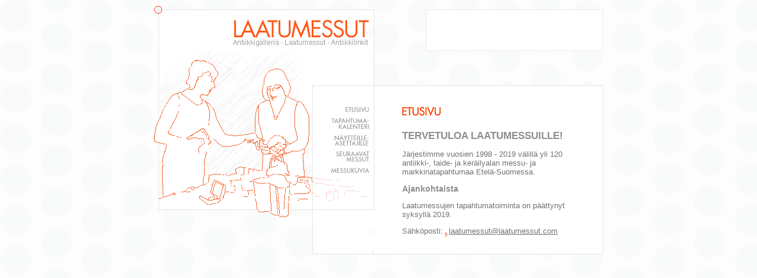

--- FILE ---
content_type: text/html
request_url: https://www.laatumessut.com/indexlm.htm
body_size: 25052
content:
<!DOCTYPE HTML PUBLIC "-//W3C//DTD HTML 4.01 Transitional//EN">
<html>
<head>
<!-- Copyright 2002 Matti Laakkonen -->



  
  
  <meta name="description" content="Laatumessut">



  
  
  <meta name="keywords" content="antiikkimessu, antiikkimessut, ker&auml;ilymessu, ker&auml;ilymessut, taidemessu, taidemessut, asemessut, militariamessut, kirjamessut, levymessut, antiikkimarkkinat, ker&auml;ilymarkkinat, myyntimessut, messut, n&auml;ytteilleasettaja, n&auml;ytteilleasettajat">


  


  
  
  
  <title>Ker&auml;ilymessut + Antiikkimessut + Taidemessut = Laatumessut</title>
  <link rel="stylesheet" href="antiikkigalleria.css" type="text/css">
<!-- Rinkuloiden ja paa-navilinkkien vaihto-scripti -->



  
  
  <script language="javascript">
a1=new Image(17,17);
a1.src="pics/oranssipyorivarinkula.gif";
a2=new Image(17,17);
a2.src="pics/punainenpyorivarinkula.gif";
a3=new Image(17,17);
a3.src="pics/keltainenpyorivarinkula.gif";
a4=new Image(77,14);
a4.src="pics/paanavi-antiikkigalleria.gif";
a5=new Image(77,14);
a5.src="pics/paanavi-antiikkigalleria2.gif";
a6=new Image(46,14);
a6.src="pics/paanavi-laatumessutvasen.gif";
a7=new Image(46,14);
a7.src="pics/paanavi-laatumessutvasen2.gif";
a8=new Image(22,14);
a8.src="pics/paanavi-laatumessutoikea.gif";
a9=new Image(22,14);
a9.src="pics/paanavi-laatumessutoikea2.gif";
a10=new Image(62,14);
a10.src="pics/paanavi-antiikkilinkit.gif";
a11=new Image(62,14);
a11.src="pics/paanavi-antiikkilinkit2.gif";
a12=new Image(9,9);
a12.src="pics/navi-pystyviiva.gif";
a13=new Image(9,9);
a13.src="pics/navi-punainennelio.gif";
  </script>
  
  
  <script>
function vaihda(imgDocID, imgObjName, imgDocID2, imgObjName2) {
if (document.images) {
document.images[imgDocID].src = eval(imgObjName + ".src");
document.images[imgDocID2].src = eval(imgObjName2 + ".src");
}}
  </script>
  
  
  <script>
function vaihdakolme(Kuva1, Sorsa1, Kuva2, Sorsa2, Kuva3, Sorsa3) {
if (document.images) {
document.images[Kuva1].src = eval(Sorsa1 + ".src");
document.images[Kuva2].src = eval(Sorsa2 + ".src");
document.images[Kuva3].src = eval(Sorsa3 + ".src");
}}
  </script>
  
  
  <script>
function vaihdanelio(Kuva1, Sorsa) {
if (document.images) document.images[Kuva1].src = eval(Sorsa + ".src")
}
  </script>
</head>


<body leftmargin="0" topmargin="0" style="color: rgb(114, 114, 114); background-color: rgb(253, 253, 253); background-image: url(pics/tausta.gif);" alink="#565656" link="#727272" marginheight="0" marginwidth="0" vlink="#909090">



<center>
<table border="0" cellpadding="0" cellspacing="0" width="758">



<!-- ylamarginaali --> <tbody>



    <tr valign="top">



      <td colspan="2"><img src="pics/clear.gif" border="0" height="8" width="1"></td>



    </tr>



    <tr valign="top">



<!-- vasemmanpuoleinen sarake (puolet otsikosta ja paaosionavista seka kuva) -->
      <td width="268">
      
      
      <table border="0" cellpadding="0" cellspacing="0" width="268">



        <tbody>



          <tr valign="top">



            <td rowspan="3" colspan="3" width="17"><img name="ympyra" src="pics/punainenpyorivarinkula.gif" border="0" height="17" width="17"></td>



            <td width="251"><img src="pics/clear.gif" border="0" height="8" width="251"></td>



          </tr>



          <tr valign="top">



            <td bgcolor="#e5e5e5" width="251"><img src="pics/clear.gif" border="0" height="1" width="251"></td>



          </tr>



          <tr valign="top">



            <td bgcolor="#ffffff" width="251"><img src="pics/clear.gif" border="0" height="8" width="251"></td>



          </tr>



          <tr valign="top">



            <td width="8"><img src="pics/clear.gif" border="0" height="8" width="8"></td>



            <td bgcolor="#e5e5e5" width="1"><img src="pics/clear.gif" border="0" height="8" width="1"></td>



            <td bgcolor="#ffffff" width="8"><img src="pics/clear.gif" border="0" height="8" width="8"></td>



            <td bgcolor="#ffffff" width="251"><img src="pics/clear.gif" border="0" height="8" width="251"></td>



          </tr>



          <tr valign="top">



            <td width="8"><img src="pics/clear.gif" border="0" height="31" width="8"></td>



            <td bgcolor="#e5e5e5" width="1"><img src="pics/clear.gif" border="0" height="31" width="1"></td>



            <td bgcolor="#ffffff" width="8"><img src="pics/clear.gif" border="0" height="31" width="8"></td>



            <td align="right" bgcolor="#ffffff" width="251"><img src="pics/clear.gif" border="0" height="31" width="119"><img src="pics/laatumessutvasen.gif" border="0" height="31" width="132"></td>



          </tr>



          <tr valign="top">



            <td width="8"><img src="pics/clear.gif" border="0" height="14" width="8"></td>



            <td bgcolor="#e5e5e5" width="1"><img src="pics/clear.gif" border="0" height="14" width="1"></td>



            <td bgcolor="#ffffff" width="8"><img src="pics/clear.gif" border="0" height="14" width="8"></td>



            <td align="right" bgcolor="#ffffff" width="251"><img src="pics/clear.gif" border="0" height="1" width="117"><a href="http://www.antiikkigalleria.com/indexag.htm" onmouseover="vaihda('ympyra','a1','galleria','a5'); window.status='>>Antiikkigalleria';return true;" onmouseout="vaihda('ympyra','a2','galleria','a4'); window.status=' ';return true;" onclick="window.focus()"><img name="galleria" src="pics/paanavi-antiikkigalleria.gif" alt="H&auml;meenlinnalainen antiikki- ja designliike." border="0" height="14" width="77"></a><img src="pics/paanavi-tavuviiva.gif" border="0" height="14" width="11"><a href="http://www.laatumessut.com/indexlm.htm" onmouseover="vaihdakolme('ympyra','a2','messutvasen','a7','messutoikea','a9'); window.status='>>Laatumessut';return true;" onmouseout="vaihdakolme('ympyra','a2','messutvasen','a6','messutoikea','a8'); window.status=' ';return true;" onclick="window.focus()"><img name="messutvasen" src="pics/paanavi-laatumessutvasen.gif" alt="Antiikki-, taide- ja ker&auml;ilyalan tapahtumia Etel&auml;-Suomessa." border="0" height="14" width="46"></a></td>



          </tr>



          <tr valign="top">



            <td colspan="4" width="268"><img src="pics/isokuva-laatumessut.gif" border="0" height="289" width="268"></td>



          </tr>



        
        
        </tbody>
      
      
      </table>



      </td>



<!-- oikeanpuoleinen sarake (puolet otsikosta ja paanavista seka banneri ja sisalto) -->
      <td width="490">
      
      
      <table border="0" cellpadding="0" cellspacing="0" width="490">



        <tbody>



          <tr valign="top">



            <td width="105"><!-- otsikko-osan oikea puoli -->
            
            
            <table border="0" cellpadding="0" cellspacing="0" width="105">



              <tbody>



                <tr valign="top">



                  <td colspan="2" width="105"><img src="pics/clear.gif" border="0" height="8" width="105"></td>



                </tr>



                <tr valign="top">



                  <td colspan="2" bgcolor="#e5e5e5" width="105"><img src="pics/clear.gif" border="0" height="1" width="105"></td>



                </tr>



                <tr valign="top">



                  <td bgcolor="#ffffff" width="104"><img src="pics/clear.gif" border="0" height="16" width="104"></td>



                  <td bgcolor="#e5e5e5" width="1"><img src="pics/clear.gif" border="0" height="16" width="1"></td>



                </tr>



                <tr valign="top">



                  <td width="104"><img src="pics/laatumessutoikea.gif" border="0" height="31" width="96"><img src="pics/clear.gif" border="0" height="1" width="8"></td>



                  <td bgcolor="#e5e5e5" width="1"><img src="pics/clear.gif" border="0" height="31" width="1"></td>



                </tr>



                <tr valign="top">



                  <td align="left" bgcolor="#ffffff" width="104"><a href="http://www.laatumessut.com/indexlm.htm" onmouseover="vaihdakolme('ympyra','a2','messutoikea','a9','messutvasen','a7'); window.status='>>Laatumessut';return true;" onmouseout="vaihdakolme('ympyra','a2','messutoikea','a8','messutvasen','a6'); window.status=' ';return true;" onclick="window.focus()"><img name="messutoikea" src="pics/paanavi-laatumessutoikea.gif" alt="Antiikki-, taide- ja ker&auml;ilyalan tapahtumia Etel&auml;-Suomessa." border="0" height="14" width="22"></a><img src="pics/paanavi-tavuviiva2.gif" border="0" height="14" width="10"><a href="http://www.antiikkilinkit.com/indexal.htm" onmouseover="vaihda('ympyra','a3','linkit','a11'); window.status='>>Antiikkilinkit';return true;" onmouseout="vaihda('ympyra','a2','linkit','a10'); window.status=' ';return true;" onclick="window.focus()"><img name="linkit" src="pics/paanavi-antiikkilinkit.gif" alt="Antiikki-, taide-, design- ja ker&auml;ilyalan linkkej&auml;." border="0" height="14" width="62"></a><img src="pics/clear.gif" border="0" height="1" width="10"></td>



                  <td bgcolor="#e5e5e5" width="1"><img src="pics/clear.gif" border="0" height="14" width="1"></td>



                </tr>



                <tr valign="top">



                  <td bgcolor="#ffffff" width="104"><img src="pics/clear.gif" border="0" height="66" width="104"></td>



                  <td bgcolor="#e5e5e5" width="1"><img src="pics/clear.gif" border="0" height="66" width="1"></td>



                </tr>



              
              
              </tbody>
            
            
            </table>



            </td>



<!-- banneri --> <td align="right" width="385">
            <img src="pics/clear.gif" border="0" height="8" width="1"><br>



            <a href="http://www.laatumessut.com/seuraavatmessut.htm"><img src="pics/banneri.gif" border="0" height="70" width="300"></a> </td>



          </tr>



<!-- navigointi ja sisalto --> <tr valign="top">



            <td colspan="2">
            
            
            <table border="0" cellpadding="0" cellspacing="0" width="490">



              <tbody>



                <tr valign="top">



                  <td colspan="3" bgcolor="#e5e5e5" width="490"><img src="pics/clear.gif" border="0" height="1" width="490"></td>



                </tr>



                <tr valign="top">



                  <td bgcolor="#e5e5e5" width="1"><img src="pics/clear.gif" border="0" height="1" width="1"></td>



                  <td bgcolor="#ffffff" width="488">
                  
                  
                  <table border="0" cellpadding="0" cellspacing="0" width="490">



                    <tbody>



                      <tr valign="top">



                        <td style="background-image: url(pics/pikkunelioita.gif); background-repeat: repeat-y;" background="pics/pikkunelioita.gif" bgcolor="#ffffff" width="108"><!-- navigointi -->
                        
                        
                        <table border="0" cellpadding="0" cellspacing="0" width="108">



                          <tbody>



                            <tr valign="top">



                              <td colspan="3" width="108">
                              
                              
                              <table border="0" cellpadding="0" cellspacing="0" width="108">



                                <tbody>



                                  <tr valign="top">



                                    <td class="bgNone" bgcolor="#ffffff" width="103"><img src="pics/clear.gif" border="0" height="36" width="103"></td>



                                    <td class="bgNone" bgcolor="#e5e5e5" width="1"><img src="pics/clear.gif" border="0" height="36" width="1"></td>



                                    <td class="bgNone" bgcolor="#ffffff" width="4"><img src="pics/clear.gif" border="0" height="36" width="4"></td>



                                  </tr>



                                
                                
                                </tbody>
                              
                              
                              </table>



                              </td>



                            </tr>



                            <tr valign="top">



                              <td align="right" bgcolor="#ffffff" width="96"><a href="indexlm.htm" onmouseover="vaihdanelio('n1','a13'); window.status='>>Etusivu';return true;" onmouseout="vaihdanelio('n1','a12'); window.status=' ';return true;" onclick="window.focus()"><img src="pics/navi-etusivu.gif" border="0" height="9" width="41"></a></td>



                              <td bgcolor="#ffffff" width="3"><img src="pics/clear.gif" border="0" height="9" width="3"></td>



                              <td width="9"><img name="n1" src="pics/navi-pystyviiva.gif" border="0" height="9" width="9"></td>



                            </tr>



                            <tr valign="top">



                              <td align="right" bgcolor="#ffffff" width="96"><img src="pics/clear.gif" border="0" height="10" width="96"></td>



                              <td bgcolor="#ffffff" width="3"><img src="pics/clear.gif" border="0" height="9" width="3"></td>



                              <td width="9"><img src="pics/navi-pystyviiva.gif" border="0" height="10" width="9"></td>



                            </tr>



                            <tr valign="top">



                              <td align="right" bgcolor="#ffffff" width="96"><a href="kalenteri.htm" onmouseover="vaihdanelio('n2','a13'); window.status='>>Tapahtumakalenteri';return true;" onmouseout="vaihdanelio('n2','a12'); window.status=' ';return true;" onclick="window.focus()"><img src="pics/navi-tapahtumakalenteri.gif" border="0" height="18" width="65"></a></td>



                              <td bgcolor="#ffffff" width="3"><img src="pics/clear.gif" border="0" height="18" width="3"></td>



                              <td width="9"><img src="pics/navi-pystyviiva.gif" border="0" height="9" width="9"><br>



                              <img name="n2" src="pics/navi-pystyviiva.gif" border="0" height="9" width="9"></td>



                            </tr>



                            <tr valign="top">



                              <td align="right" bgcolor="#ffffff" width="96"><img src="pics/clear.gif" border="0" height="10" width="96"></td>



                              <td bgcolor="#ffffff" width="3"><img src="pics/clear.gif" border="0" height="9" width="3"></td>



                              <td width="9"><img src="pics/navi-pystyviiva.gif" border="0" height="10" width="9"></td>



                            </tr>



                            <tr valign="top">



                              <td align="right" bgcolor="#ffffff" width="96"><a href="haluatko.htm" onmouseover="vaihdanelio('n3','a13'); window.status='>>N�ytteilleasettajille';return true;" onmouseout="vaihdanelio('n3','a12'); window.status=' ';return true;" onclick="window.focus()"><img src="pics/navi-naytteilleasettajille.gif" border="0" height="18" width="59"></a></td>



                              <td bgcolor="#ffffff" width="3"><img src="pics/clear.gif" border="0" height="18" width="3"></td>



                              <td width="9"><img src="pics/navi-pystyviiva.gif" border="0" height="9" width="9"><br>



                              <img name="n3" src="pics/navi-pystyviiva.gif" border="0" height="9" width="9"></td>



                            </tr>



                            <tr valign="top">



                              <td align="right" bgcolor="#ffffff" width="96"><img src="pics/clear.gif" border="0" height="10" width="96"></td>



                              <td bgcolor="#ffffff" width="3"><img src="pics/clear.gif" border="0" height="9" width="3"></td>



                              <td width="9"><img src="pics/navi-pystyviiva.gif" border="0" height="10" width="9"></td>



                            </tr>



                            <tr valign="top">



                              <td align="right" bgcolor="#ffffff" width="96"><a href="seuraavatmessut.htm" onmouseover="vaihdanelio('n4','a13'); window.status='>>Seuraavat messut';return true;" onmouseout="vaihdanelio('n4','a12'); window.status=' ';return true;" onclick="window.focus()"><img src="pics/navi-seuraavatmessut.gif" border="0" height="18" width="57"></a></td>



                              <td bgcolor="#ffffff" width="3"><img src="pics/clear.gif" border="0" height="18" width="3"></td>



                              <td width="9"><img src="pics/navi-pystyviiva.gif" border="0" height="9" width="9"><br>



                              <img name="n4" src="pics/navi-pystyviiva.gif" border="0" height="9" width="9"></td>



                            </tr>



                            <tr valign="top">



                              <td align="right" bgcolor="#ffffff" width="96"><img src="pics/clear.gif" border="0" height="10" width="96"></td>



                              <td bgcolor="#ffffff" width="3"><img src="pics/clear.gif" border="0" height="9" width="3"></td>



                              <td width="9"><img src="pics/navi-pystyviiva.gif" border="0" height="10" width="9"></td>



                            </tr>



                            <tr valign="top">



                              <td align="right" bgcolor="#ffffff" width="96"><a href="messukuvia.htm" onmouseover="vaihdanelio('n5','a13'); window.status='>>Messukuvia';return true;" onmouseout="vaihdanelio('n5','a12'); window.status=' ';return true;" onclick="window.focus()"><img src="pics/navi-messukuvia.gif" border="0" height="9" width="65"></a></td>



                              <td bgcolor="#ffffff" width="3"><img src="pics/clear.gif" border="0" height="9" width="3"></td>



                              <td width="9"><img name="n5" src="pics/navi-pystyviiva.gif" border="0" height="9" width="9"></td>



                            </tr>



                            <tr valign="top">



                              <td align="right" bgcolor="#ffffff" width="96"><img src="pics/clear.gif" border="0" height="2" width="96"><br>



                              <img src="pics/navi-messut-alaosa.gif" border="0" height="45" width="96"></td>



                              <td bgcolor="#ffffff" width="3"><img src="pics/clear.gif" border="0" height="47" width="3"></td>



                              <td width="9"><img src="pics/navi-pystyviiva.gif" border="0" height="47" width="9"></td>



                            </tr>



                            <tr valign="top">



                              <td align="right" bgcolor="#ffffff" width="96"><img src="pics/clear.gif" border="0" height="14" width="96"></td>



                              <td bgcolor="#ffffff" width="3"><img src="pics/clear.gif" border="0" height="14" width="3"></td>



                              <td width="9"><img src="pics/navi-pystyviiva.gif" border="0" height="14" width="9"></td>



                            </tr>



                            <tr valign="top">



                              <td colspan="3" width="108">
                              
                              
                              <table border="0" cellpadding="0" cellspacing="0" width="108">



                                <tbody>



                                  <tr valign="top">



                                    <td class="bgNone" bgcolor="#e5e5e5" width="104"><img src="pics/clear.gif" border="0" height="1" width="104"></td>



                                    <td class="bgNone" bgcolor="#ffffff" width="4"><img src="pics/clear.gif" border="0" height="1" width="4"></td>



                                  </tr>



                                
                                
                                </tbody>
                              
                              
                              </table>



                              </td>



                            </tr>



                            <tr valign="top">



                              <td colspan="3" class="bgNone" bgcolor="#ffffff" width="108"><img src="pics/clear.gif" border="0" height="20" width="108"></td>



                            </tr>



                          
                          
                          </tbody>
                        
                        
                        </table>



                        </td>



                        <td width="380">
                        
                        
                        <table border="0" cellpadding="0" cellspacing="0" width="380">



                          <tbody>



                            <tr valign="top">



                              <td width="43"><img src="pics/clear.gif" border="0" height="1" width="43"></td>



                              <td bgcolor="#ffffff" width="307"><img src="pics/clear.gif" border="0" height="36" width="307"><br>



<!-- sivun otsikko --> <img src="pics/otsikko-etusivu-lm.gif" border="0" height="15" width="65"><!-- sivun otsikko loppuu --> <br>



                              <img src="pics/clear.gif" border="0" height="23" width="1"><br>



<!-- sivun sisalto alkaa -->
                              
                              
                              <div class="leipateksti">
                              
                              
                              <div class="pikkuotsikko"><big><big>TERVETULOA
LAATUMESSUILLE!</big></big></div>



                              
                              
                              <p> J&auml;rjestimme
vuosien 1998 - 2019 v&auml;lill&auml; yli 120 antiikki-, taide- ja ker&auml;ilyalan messu- ja markkinatapahtumaa
Etel&auml;-Suomessa.</p>



                              
                              
                              <div class="pikkuotsikko"><big>Ajankohtaista</big></div>



                              
                              
                              <p>Laatumessujen tapahtumatoiminta on p&auml;&auml;ttynyt syksyll&auml; 2019.</p>



                              
                              


                              
                              
                              <p>S&auml;hk&ouml;posti:&nbsp;<img src="pics/punainenkolmio.gif" align="middle" border="0" height="12" width="6"><a href="mailto:Laatumessut@laatumessut.com">laatumessut@laatumessut.com</a><br>



                              </p>



                              </div>



<!-- sivun sisalto loppuu--> <img src="pics/clear.gif" border="0" height="15" width="1"> </td>



                              <td width="30"><img src="pics/clear.gif" border="0" height="275" width="30"></td>



                            </tr>



                          
                          
                          </tbody>
                        
                        
                        </table>



                        </td>



                      </tr>



                    
                    
                    </tbody>
                  
                  
                  </table>



                  </td>



                  <td bgcolor="#e5e5e5" width="1"><img src="pics/clear.gif" border="0" height="1" width="1"></td>



                </tr>



                <tr valign="top">



                  <td colspan="3" bgcolor="#e5e5e5" width="490"><img src="pics/clear.gif" border="0" height="1" width="490"></td>



                </tr>



              
              
              </tbody>
            
            
            </table>



            </td>



          </tr>



        
        
        </tbody>
      
      
      </table>



      </td>



    </tr>



    <tr valign="top">



      <td colspan="2"><img src="pics/clear.gif" border="0" height="10" width="1"></td>



    </tr>



  
  
  </tbody>
</table>



</center>



</body>
</html>


--- FILE ---
content_type: text/css
request_url: https://www.laatumessut.com/antiikkigalleria.css
body_size: 5557
content:
A									{ color : #727272; font: normal 13px arial,verdana,,helvetica,sans-serif; text-decoration : underline; }
A:visited							{ color : #909090; font: normal 13px arial,verdana,helvetica,sans-serif; text-decoration : underline; }
A:active							{ color : #727272; font: normal 13px arial,verdana,helvetica,sans-serif; text-decoration : underline; }
A:hover								{ color : #565656; font: normal 13px arial,verdana,helvetica,sans-serif; text-decoration : underline; }

A.ag									{ color : #FFB777; font: normal 12px arial,verdana,,helvetica,sans-serif; text-decoration : none; }
A.ag:visited							{ color : #E5B891; font: normal 12px arial,verdana,helvetica,sans-serif; text-decoration : none; }
A.ag:active							{ color : #FFB777; font: normal 12px arial,verdana,helvetica,sans-serif; text-decoration : none; }
A.ag:hover								{ color : #FF9333; font: normal 12px arial,verdana,helvetica,sans-serif; text-decoration : none; }

A.lm									{ color : #F96B45; font: normal 12px arial,verdana,,helvetica,sans-serif; text-decoration : none; }
A.lm:visited							{ color : #DA927F; font: normal 12px arial,verdana,helvetica,sans-serif; text-decoration : none; }
A.lm:active							{ color : #F96B45; font: normal 12px arial,verdana,helvetica,sans-serif; text-decoration : none; }
A.lm:hover								{ color : #F73400; font: normal 12px arial,verdana,helvetica,sans-serif; text-decoration : none; }

A.pikkulm									{ color : #F96B45; font: normal 11px arial,verdana,,helvetica,sans-serif; text-decoration : none; }
A.pikkulm:visited							{ color : #DA927F; font: normal 11px arial,verdana,helvetica,sans-serif; text-decoration : none; }
A.pikkulm:active							{ color : #F96B45; font: normal 11px arial,verdana,helvetica,sans-serif; text-decoration : none; }
A.pikkulm:hover								{ color : #F73400; font: normal 11px arial,verdana,helvetica,sans-serif; text-decoration : none; }

A.al									{ color : #D8BB45; font: normal 12px arial,verdana,,helvetica,sans-serif; text-decoration : none; }
A.al:visited							{ color : #DFCE88; font: normal 12px arial,verdana,helvetica,sans-serif; text-decoration : none; }
A.al:active							{ color : #FFCC00; font: normal 12px arial,verdana,helvetica,sans-serif; text-decoration : none; }
A.al:hover								{ color : #FFCC00; font: normal 12px arial,verdana,helvetica,sans-serif; text-decoration : none; }

A.paaosiovalikko_ag		        { font: normal normal 12px arial,verdana,helvetica,sans-serif; color : #ADADAD; }
A.paaosiovalikko_ag:visited		{ font: normal normal 12px arial,verdana,helvetica,sans-serif; color : #ADADAD; }
A.paaosiovalikko_ag:active		{ font: normal normal 12px arial,verdana,helvetica,sans-serif; color : #ADADAD; }
A.paaosiovalikko_ag:hover			{ font: normal normal 12px arial,verdana,helvetica,sans-serif; color : #FF7800; }

A.paaosiovalikko_lm		        { font: normal normal 12px arial,verdana,helvetica,sans-serif; color : #ADADAD; }
A.paaosiovalikko_lm:visited		{ font: normal normal 12px arial,verdana,helvetica,sans-serif; color : #ADADAD; }
A.paaosiovalikko_lm:active		{ font: normal normal 12px arial,verdana,helvetica,sans-serif; color : #ADADAD; }
A.paaosiovalikko_lm:hover			{ font: normal normal 12px arial,verdana,helvetica,sans-serif; color : #F73400; }

A.paaosiovalikko_al		        { font: normal normal 12px arial,verdana,helvetica,sans-serif; color : #ADADAD; }
A.paaosiovalikko_al:visited		{ font: normal normal 12px arial,verdana,helvetica,sans-serif; color : #ADADAD; }
A.paaosiovalikko_al:active		{ font: normal normal 12px arial,verdana,helvetica,sans-serif; color : #ADADAD; }
A.paaosiovalikko_al:hover			{ font: normal normal 12px arial,verdana,helvetica,sans-serif; color : #FFCC00; }

.introteksti			 					{ font: normal normal 13px arial,verdana,helvetica,sans-serif; color : #727272; }
.intropikkuteksti			 			{ font: normal normal 12px arial,verdana,helvetica,sans-serif; color : #868686; }
.introminiteksti			 			{ font: normal normal 11px arial,verdana,helvetica,sans-serif; color : #909090; }
.leipateksti			 					{ font: normal normal 13px arial,verdana,helvetica,sans-serif; color : #727272;}
.pikkuteksti			 					{ font: normal normal 12px arial,verdana,helvetica,sans-serif; color : #727272; }
.miniteksti			 					{ font: normal normal 11px arial,verdana,helvetica,sans-serif; color : #727272; }
.pikkuotsikko			 					{ font: normal bold  12px arial,verdana,helvetica,sans-serif; color : #8D8D8D; }
.esineotsikko			 					{ font: normal normal  13px arial,verdana,helvetica,sans-serif; color : #FF6C14; }
.esineteksti			 					{ font: normal normal  12px arial,verdana,helvetica,sans-serif; color : #727272; }
.esinehinta			 					{ font: normal bold  12px arial,verdana,helvetica,sans-serif; color : #8D8D8D; }
.kalenteriotsikko			 			{ font: normal normal 13px arial,verdana,helvetica,sans-serif; color : #4B4B4B; } 
.kalenteriotsikko			 			{ font: normal bold 12px arial,verdana,helvetica,sans-serif; color : #8A8A8A; }

.kalenteriteksti			 			{ font: normal normal  12px arial,verdana,helvetica,sans-serif; color : #727272; }
.messukuvaotsikko			 					{ font: normal normal  13px arial,verdana,helvetica,sans-serif; color : #F73400; }
.messukuvateksti			 					{ font: normal normal  12px arial,verdana,helvetica,sans-serif; color : #727272; }

.bgNone             { background-image: none; }
UL   												{ list-style: square outside url(pics/harmaakolmio.gif);margin : 17px; }
UL.linkit										{ list-style: square outside url(pics/keltainenonttokolmio.gif);margin : 17px; }

